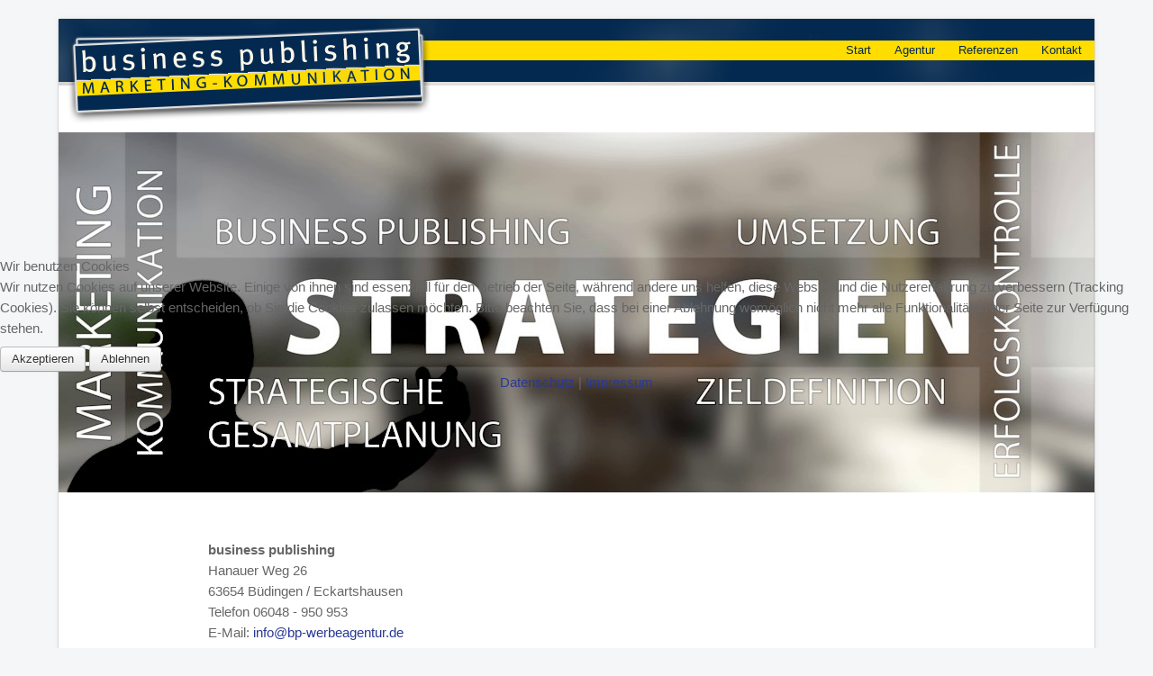

--- FILE ---
content_type: text/html; charset=utf-8
request_url: http://business-publishing.net/index.php/leistungen/analysen-konzepte-strategien?id=8%20
body_size: 4502
content:
<!DOCTYPE html>
<html xmlns="http://www.w3.org/1999/xhtml" xml:lang="de-de" lang="de-de" dir="ltr">

<head>
<script type="text/javascript">  (function(){ function blockCookies(disableCookies, disableLocal, disableSession){ if(disableCookies == 1){ if(!document.__defineGetter__){ Object.defineProperty(document, 'cookie',{ get: function(){ return ''; }, set: function(){ return true;} }); }else{ var oldSetter = document.__lookupSetter__('cookie'); if(oldSetter) { Object.defineProperty(document, 'cookie', { get: function(){ return ''; }, set: function(v){ if(v.match(/reDimCookieHint\=/) || v.match(/54ae12f53e2fdb14e3c11b6e206ba386\=/)) { oldSetter.call(document, v); } return true; } }); } } var cookies = document.cookie.split(';'); for (var i = 0; i < cookies.length; i++) { var cookie = cookies[i]; var pos = cookie.indexOf('='); var name = ''; if(pos > -1){ name = cookie.substr(0, pos); }else{ name = cookie; } if(name.match(/reDimCookieHint/)) { document.cookie = name + '=; expires=Thu, 01 Jan 1970 00:00:00 GMT'; } } } if(disableLocal == 1){ window.localStorage.clear(); window.localStorage.__proto__ = Object.create(window.Storage.prototype); window.localStorage.__proto__.setItem = function(){ return undefined; }; } if(disableSession == 1){ window.sessionStorage.clear(); window.sessionStorage.__proto__ = Object.create(window.Storage.prototype); window.sessionStorage.__proto__.setItem = function(){ return undefined; }; } } blockCookies(1,1,1); }()); </script>


	<meta name="viewport" content="width=device-width, initial-scale=1.0" />
	<base href="http://business-publishing.net/index.php/leistungen/analysen-konzepte-strategien" />
	<meta http-equiv="content-type" content="text/html; charset=utf-8" />
	<meta name="author" content="Super User" />
	<meta name="description" content="Werbeagentur" />
	<meta name="generator" content="Joomla! - Open Source Content Management" />
	<title>Impressum</title>
	<link href="/templates/bp-werbeagentur/favicon.ico" rel="shortcut icon" type="image/vnd.microsoft.icon" />
	<link href="/plugins/system/jce/css/content.css?badb4208be409b1335b815dde676300e" rel="stylesheet" type="text/css" />
	<link href="/templates/bp-werbeagentur/css/template.css" rel="stylesheet" type="text/css" />
	<link href="/plugins/system/cookiehint/css/bw.css?39d47c4468b88e35e0470f52fcd15f69" rel="stylesheet" type="text/css" />
	<style type="text/css">
#redim-cookiehint-modal {position: fixed; top: 0; bottom: 0; left: 0; right: 0; z-index: 99998; display: flex; justify-content : center; align-items : center;}
	</style>
	<script src="/media/jui/js/jquery.min.js?39d47c4468b88e35e0470f52fcd15f69" type="text/javascript"></script>
	<script src="/media/jui/js/jquery-noconflict.js?39d47c4468b88e35e0470f52fcd15f69" type="text/javascript"></script>
	<script src="/media/jui/js/jquery-migrate.min.js?39d47c4468b88e35e0470f52fcd15f69" type="text/javascript"></script>
	<script src="/media/system/js/caption.js?39d47c4468b88e35e0470f52fcd15f69" type="text/javascript"></script>
	<script src="/media/jui/js/bootstrap.min.js?39d47c4468b88e35e0470f52fcd15f69" type="text/javascript"></script>
	<script src="/templates/bp-werbeagentur/js/template.js" type="text/javascript"></script>
	<script type="text/javascript">
jQuery(window).on('load',  function() {
				new JCaption('img.caption');
			});
	</script>

					<style type="text/css">
		body.site
		{
			border-top: 0px solid #293994;
			background-color: #f4f6f7		}
		a
		{
			color: #293994;
		}
		.navbar-inner, .nav-list > .active > a, .nav-list > .active > a:hover, .dropdown-menu li > a:hover, .dropdown-menu .active > a, .dropdown-menu .active > a:hover, .nav-pills > .active_deaktiviert > a, .nav-pills > .active_deaktiviert > a:hover,
		.btn-primary
		{
			background: ;
		}
		.navbar-inner
		{
			-moz-box-shadow: 0 1px 3px rgba(0, 0, 0, .25), inset 0 -1px 0 rgba(0, 0, 0, .1), inset 0 30px 10px rgba(0, 0, 0, .2);
			-webkit-box-shadow: 0 1px 3px rgba(0, 0, 0, .25), inset 0 -1px 0 rgba(0, 0, 0, .1), inset 0 30px 10px rgba(0, 0, 0, .2);
			box-shadow: 0 1px 3px rgba(0, 0, 0, .25), inset 0 -1px 0 rgba(0, 0, 0, .1), inset 0 30px 10px rgba(0, 0, 0, .2);
		}
	</style>
		<!--[if lt IE 9]>
		<script src="/media/jui/js/html5.js"></script>
	<![endif]-->
</head>

<body class="site com_content view-article no-layout no-task itemid-110">

	<!-- Body -->
	<div class="body">
		<div class="container">
			<!-- Header -->
			<header class="header" role="banner">
				<div class="header-inner clearfix">
					<a class="brand pull-left" href="/">
						<img src="http://business-publishing.net/images/layout/logo-bp-werbeagentur.png" alt="bp-werbeagentur" />											</a>
					<div class="header-search pull-right">
						<ul class="nav menu  nav-pills">
<li class="item-101"><a href="/index.php/start" ><span>Start</span></a></li><li class="item-107"><a href="/index.php/agentur" ><span>Agentur</span></a></li><li class="item-117"><a href="/index.php/referenzen" ><span>Referenzen</span></a></li><li class="item-118"><a href="/index.php/kontakt" ><span>Kontakt</span></a></li></ul>

					</div>
				</div>
			</header>
								<div class="moduletable">
						

<div class="custom"  >
	<div id="video">
<video poster="/images/marketing-banner/marketing-banner.png" autoplay="autoplay" width="100%" height="auto"><source src="/images/marketing-banner/marketing-banner.ogv" type="video/ogg" /><source src="/images/marketing-banner/marketing-banner.mp4" type="video/mp4" /><div><a href="http://bp-werbeagentur.de/images/marketing-banner/marketing-banner.ogv"><img src="http://images/marketing-banner/marketing-banner.png" alt="" width="auto" height="100%" /></a></div></video>
</div></div>
		</div>
	
			<div class="row-fluid">
								<main id="content" role="main" class="span12">
					<!-- Begin Content -->
					<div style="margin: 4%">
					
					<div id="system-message-container">
	</div>

					<div class="item-page" itemscope itemtype="https://schema.org/Article">
	<meta itemprop="inLanguage" content="de-DE" />
	
		
						
		
	
	
		
								<div itemprop="articleBody">
		<p style="padding-left: 120px;"><strong>business publishing</strong><br />Hanauer Weg 26<br />63654 Büdingen / Eckartshausen<br />Telefon 06048 -&nbsp;950 953<br />E-Mail: <span id="cloak38f7260db05792a70f0c1979e7d285fc">Diese E-Mail-Adresse ist vor Spambots geschützt! Zur Anzeige muss JavaScript eingeschaltet sein!</span><script type='text/javascript'>
				document.getElementById('cloak38f7260db05792a70f0c1979e7d285fc').innerHTML = '';
				var prefix = '&#109;a' + 'i&#108;' + '&#116;o';
				var path = 'hr' + 'ef' + '=';
				var addy38f7260db05792a70f0c1979e7d285fc = '&#105;nf&#111;' + '&#64;';
				addy38f7260db05792a70f0c1979e7d285fc = addy38f7260db05792a70f0c1979e7d285fc + 'bp-w&#101;rb&#101;&#97;g&#101;nt&#117;r' + '&#46;' + 'd&#101;';
				var addy_text38f7260db05792a70f0c1979e7d285fc = '&#105;nf&#111;' + '&#64;' + 'bp-w&#101;rb&#101;&#97;g&#101;nt&#117;r' + '&#46;' + 'd&#101;';document.getElementById('cloak38f7260db05792a70f0c1979e7d285fc').innerHTML += '<a ' + path + '\'' + prefix + ':' + addy38f7260db05792a70f0c1979e7d285fc + '\'>'+addy_text38f7260db05792a70f0c1979e7d285fc+'<\/a>';
		</script></p>
<p style="padding-left: 120px;">Geschäftsleitung: Hartmut Pausch<br />USt-Ident-Nr.: DE204688999</p>
<p style="text-align: left; padding-left: 120px;">Wir liefern komplette Lösungen für Ihre klassischen Werbe-Aufgaben. Gemeinsam mit unseren Schwesterfirmen der&nbsp; Hanauer Medienfabrik bieten wir die gesamte Prozesskette von&nbsp;der Konzeption über die Produktion bis zum Versand als One-Stop-Shop an.</p>
<p style="padding-left: 120px;">&nbsp;</p>
<p style="padding-left: 120px;">&nbsp;</p>
<p>&nbsp;</p>	</div>

	
							</div>

					<div aria-label="Breadcrumbs" role="navigation">
	<ul itemscope itemtype="https://schema.org/BreadcrumbList" class="breadcrumb">
					<li>
				Aktuelle Seite: &#160;
			</li>
		
						<li itemprop="itemListElement" itemscope itemtype="https://schema.org/ListItem">
											<a itemprop="item" href="/index.php" class="pathway"><span itemprop="name">Startseite</span></a>
					
											<span class="divider">
							<img src="/media/system/images/arrow.png" alt="" />						</span>
										<meta itemprop="position" content="1">
				</li>
							<li itemprop="itemListElement" itemscope itemtype="https://schema.org/ListItem">
											<a itemprop="item" href="/index.php/leistungen" class="pathway"><span itemprop="name">Leistungspektrum</span></a>
					
											<span class="divider">
							<img src="/media/system/images/arrow.png" alt="" />						</span>
										<meta itemprop="position" content="2">
				</li>
							<li itemprop="itemListElement" itemscope itemtype="https://schema.org/ListItem">
											<a itemprop="item" href="/index.php/leistungen/analysen-konzepte-strategien" class="pathway"><span itemprop="name">Analysen, Konzepte + Strategien</span></a>
					
											<span class="divider">
							<img src="/media/system/images/arrow.png" alt="" />						</span>
										<meta itemprop="position" content="3">
				</li>
							<li itemprop="itemListElement" itemscope itemtype="https://schema.org/ListItem">
											<a itemprop="item" href="/index.php/leistungen/analysen-konzepte-strategien/2-werbeagentur" class="pathway"><span itemprop="name">Werbeagentur</span></a>
					
											<span class="divider">
							<img src="/media/system/images/arrow.png" alt="" />						</span>
										<meta itemprop="position" content="4">
				</li>
							<li itemprop="itemListElement" itemscope itemtype="https://schema.org/ListItem" class="active">
					<span itemprop="name">
						Impressum					</span>
					<meta itemprop="position" content="5">
				</li>
				</ul>
</div>

					</div>
					<!-- End Content -->
				</main>
							</div>
		</div>
	</div>
	<!-- Footer -->
	<footer class="footer" role="contentinfo">
		<div class="container">
			<hr />
			

<div class="custom"  >
	<p><a href="/index.php/leistungen/analysen-konzepte-strategien/2-werbeagentur/15-datenschutz">Datenschutz</a></p></div>

			<p class="pull-right">
			<!--	<a href="#top" id="back-top">
					Nach oben				</a>
				-->
				<a style="color: #666" href="/index.php/leistungen/analysen-konzepte-strategien?id=8%20" id="back-top">
					Impressum
				</a>
			</p>
			<p>
				&copy; 2026 bp-werbeagentur			</p>
		</div>
	</footer>
	

<script type="text/javascript">   function cookiehintsubmitnoc(obj) {     if (confirm("Eine Ablehnung wird die Funktionen der Website beeinträchtigen. Möchten Sie wirklich ablehnen?")) {       document.cookie = 'reDimCookieHint=-1; expires=0; path=/';       cookiehintfadeOut(document.getElementById('redim-cookiehint-modal'));       return true;     } else {       return false;     }   } </script> <div id="redim-cookiehint-modal">   <div id="redim-cookiehint">     <div class="cookiehead">       <span class="headline">Wir benutzen Cookies</span>     </div>     <div class="cookiecontent">   <p>Wir nutzen Cookies auf unserer Website. Einige von ihnen sind essenziell für den Betrieb der Seite, während andere uns helfen, diese Website und die Nutzererfahrung zu verbessern (Tracking Cookies). Sie können selbst entscheiden, ob Sie die Cookies zulassen möchten. Bitte beachten Sie, dass bei einer Ablehnung womöglich nicht mehr alle Funktionalitäten der Seite zur Verfügung stehen.</p>    </div>     <div class="cookiebuttons">       <a id="cookiehintsubmit" onclick="return cookiehintsubmit(this);" href="http://business-publishing.net/index.php/leistungen/analysen-konzepte-strategien?id=8 &amp;rCH=2"         class="btn">Akzeptieren</a>           <a id="cookiehintsubmitno" onclick="return cookiehintsubmitnoc(this);" href="http://business-publishing.net/index.php/leistungen/analysen-konzepte-strategien?id=8 &amp;rCH=-2"           class="btn">Ablehnen</a>          <div class="text-center" id="cookiehintinfo">              <a target="_self" href="http://bp-werbeagentur.de/index.php/15-datenschutz">Datenschutz</a>                  |                  <a target="_self" href="http://bp-werbeagentur.de/index.php?id=8%20">Impressum</a>            </div>      </div>     <div class="clr"></div>   </div> </div>  <script type="text/javascript">        document.addEventListener("DOMContentLoaded", function(event) {         if (!navigator.cookieEnabled){           document.getElementById('redim-cookiehint-modal').remove();         }       });        function cookiehintfadeOut(el) {         el.style.opacity = 1;         (function fade() {           if ((el.style.opacity -= .1) < 0) {             el.style.display = "none";           } else {             requestAnimationFrame(fade);           }         })();       }         function cookiehintsubmit(obj) {         document.cookie = 'reDimCookieHint=1; expires=0;29; path=/';         cookiehintfadeOut(document.getElementById('redim-cookiehint-modal'));         return true;       }        function cookiehintsubmitno(obj) {         document.cookie = 'reDimCookieHint=-1; expires=0; path=/';         cookiehintfadeOut(document.getElementById('redim-cookiehint-modal'));         return true;       }  </script>  
</body>
</html>
